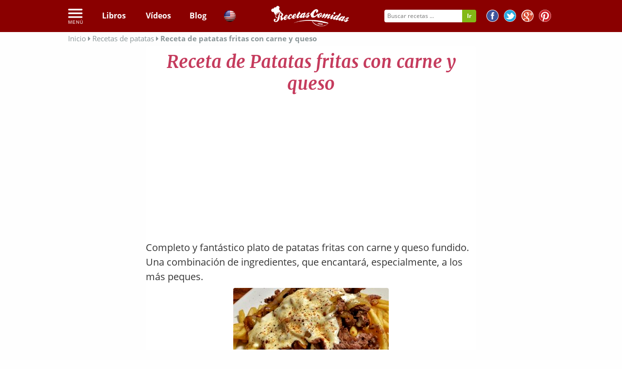

--- FILE ---
content_type: text/html; charset=UTF-8
request_url: https://recetascomidas.com/receta/patatas-fritas-con-carne-y-queso
body_size: 20138
content:
<!DOCTYPE html>
	</html>
	<html lang="es" prefix="og: http://ogp.me/ns#">
		
		<head>
			<!-- Google tag (gtag.js) -->

			<script async src="https://www.googletagmanager.com/gtag/js?id=G-4RDKML8TFR"></script>

			<script>

				window.dataLayer = window.dataLayer || [];

        function gtag() {
        dataLayer.push(arguments);
        }

        gtag('js', new Date());


        gtag('config', 'G-4RDKML8TFR');
			</script>
						    				<meta charset="UTF-8"/>
				<meta name="HandheldFriendly" content="True"/>
				<meta name="x-visitor-region" content="Mediafem"/>
				<meta name="viewport" content="width=device-width, initial-scale=1.0, minimum-scale=1.0, maximum-scale=1.0, user-scalable=no"/>
				<meta name="p:domain_verify" content="c20ed2d9d065f90c6be1caec326c9dba"/>
									<link rel="amphtml" href="https://recetascomidas.com/receta/patatas-fritas-con-carne-y-queso/amp"/>
													<meta  name="description"  content="Patatas fritas con carne y queso - Completo y fantástico plato de patatas fritas con carne y queso fundido. Una combinación de ingredientes, que" />
									<meta  name="robots"  content="index, follow" />
															
    <meta property="og:title" content="Receta de Patatas fritas con carne y queso"/>
    <meta property="og:type" content="food"/>
    <meta property="og:url" content="https://recetascomidas.com/receta/patatas-fritas-con-carne-y-queso"/>
    <meta property="og:image" content="https://img.recetascomidas.com/recetas/320_240/patatas-fritas-con-carne-y-queso.jpg"/>
    <meta property="og:site_name" content="recetascomidas.com"/>
    <meta property="fb:app_id" content="1440239409592974"/>
    <meta property="og:description" content="Portal de recetas de comidas"/>
			<title>
									Receta de Patatas fritas con carne y queso
							</title>
							<link rel="icon" type="image/x-icon" href="https://recetascomidas.com/assets/img/favicon.png" />
<!--[if IE]><link rel="shortcut icon" href="https://recetascomidas.com/assets/img/favicon.ico" /><![endif]-->







						
				<style>
					.clearfix{zoom:1}.clearfix:before,.clearfix:after{display:table;content:""}.clearfix:after{clear:both}*{-webkit-box-sizing:border-box;-moz-box-sizing:border-box;box-sizing:border-box}.image-replacement{overflow:hidden;text-indent:100%;white-space:nowrap}.left{float:left}.right{float:right}.hidden{display:none}.green{color:#2ecc71}.orange{color:#e67e22}.gray{color:#bdc3c7}.purple{color:#9b59b6}.lavender{color:#b6b6d5}.red{color:#e0393e}@-webkit-keyframes alertMe{from{border-width:3px;border-color:gold}to{border-width:0;border-color:rgba(255,215,0,0.1)}}@-moz-keyframes alertMe{from{border-width:3px;border-color:gold}to{border-width:0;border-color:rgba(255,215,0,0.1)}}@keyframes alertMe{from{border-width:3px;border-color:gold}to{border-width:0;border-color:rgba(255,215,0,0.1)}}#sticker{z-index:999;width:100%;background-color:transparent}#sticker.hom a.patrocinado{margin-left:40px}#sticker.hom li.logo_{display:none}#sticker.common nav{text-align:left}#sticker.common nav ul{text-align:left;padding-left:0;margin-bottom:0}#sticker.common nav ul li{width:auto}#sticker.common nav ul li a{font-size:18px;padding-bottom:15px;padding-top:15px}#sticker.common nav ul li a.patrocinado{margin-left:40px}#sticker.common nav ul li.logo_{display:none}.is-sticky #sticker{width:100%;box-shadow:rgba(0,0,0,0.3) 0 0 10px 0;text-align:left;background-color:#fff;background-color:#515151;z-index:20}.is-sticky #sticker ul.rrss{display:none}.is-sticky #sticker nav ul{text-align:left !important;padding-left:5px !important;margin-bottom:0}.is-sticky #sticker nav ul a{font-size:18px;text-align:center;padding-bottom:15px;padding-top:15px}.is-sticky #sticker nav ul li.logo_{display:inline-block;float:left;margin-right:10px}.is-sticky #sticker nav ul li.logo_ img{width:165px;margin-top:-13px;vertical-align:bottom}.is-sticky #sticker nav ul li.logo_ a:hover{border-bottom:none !important}.is-sticky #sticker .cats_megamenu a{color:#333;text-align:left}.is-sticky #sticker .cats_megamenu a:hover{border-bottom:none !important}.is-sticky #sticker nav.common{height:40px;text-align:center}.is-sticky #sticker nav.common ul{text-align:center !important;display:none}.is-sticky #sticker nav.common ul li a{font-family:"Lato";font-weight:300}.is-sticky #sticker .hidden_search{margin-top:-15px;margin-right:-10px}.is-sticky #sticker li{width:auto}.is-sticky #sticker li a.patrocinado{margin-left:40px}.is-sticky #sticker .is-sticky.mobile{position:absolute !important}.is-sticky #sticker .hidden{display:inline;float:right;text-align:right;margin-top:-1px}.is-sticky #sticker .hidden a{text-align:right;padding:15px}.is-sticky #sticker .hidden a:hover{background-color:#515151;color:#8b9698}.is-sticky #sticker .hidden img{height:30px}.is-sticky #sticker .hidden i{font-size:20px}.is-sticky #sticker .tri_menu{margin-left:166px}body.skin .is-sticky #sticker{width:1100px}select{display:inline-block;display:inline-block;margin:0;padding:0;border:0;border:1px solid #dcdcdc;background:#f5f5f5;color:inherit;font-weight:inherit;font-size:inherit;font-family:inherit;line-height:inherit;line-height:inherit;cursor:pointer;height:28px;-webkit-border-radius:3px;-moz-border-radius:3px;border-radius:3px}.nl-form{width:100%;margin:.3em auto 0 auto}.nl-form ul{list-style:none;margin:0;padding:0}.nl-form input:focus{outline:0}.nl-field{display:inline-block;position:relative}.nl-field.nl-field-open{z-index:10000}.nl-field-toggle,.nl-form input,.nl-form select{line-height:inherit;display:inline-block;cursor:pointer;border-bottom:1px dashed #b14943}.nl-field ul{-webkit-border-radius:4px;-moz-border-radius:4px;border-radius:4px;position:absolute;visibility:hidden;background:rgba(255,255,255,0.89);left:-0.5em;top:50%;font-size:80%;opacity:0;-webkit-transform:translateY(-40%) scale(0.9);-moz-transform:translateY(-40%) scale(0.9);transform:translateY(-40%) scale(0.9);-webkit-transition:visibility 0s .3s,opacity .3s,-webkit-transform .3s;-moz-transition:visibility 0s .3s,opacity .3s,-moz-transform .3s;transition:visibility 0s .3s,opacity .3s,transform .3s}.nl-field.nl-field-open ul{visibility:visible;opacity:1;-webkit-transform:translateY(-50%) scale(1);-moz-transform:translateY(-50%) scale(1);transform:translateY(-50%) scale(1);-webkit-transition:visibility 0s 0s,opacity .3s,-webkit-transform .3s;-moz-transition:visibility 0s 0s,opacity .3s,-moz-transform .3s;transition:visibility 0s 0s,opacity .3s,transform .3s}.nl-field ul li{color:#333;position:relative}.nl-dd ul li{padding:0 1.5em 0 .5em;cursor:pointer;white-space:nowrap;font-weight:100;font-style:normal}.nl-dd ul li.nl-dd-checked{color:#c53b5d}.no-touch .nl-dd ul li:hover{background:rgba(0,0,0,0.05)}.no-touch .nl-dd ul li:hover:active{color:#c53b5d}.nl-dd ul li.nl-dd-checked:before,.nl-submit:before,.nl-field-go:before{font-family:'FontAwesome';speak:none;font-style:normal;font-weight:normal;font-variant:normal;text-transform:none;-webkit-font-smoothing:antialiased}.nl-dd ul li.nl-dd-checked:before{content:"\f004";position:absolute;right:1em;font-size:50%;line-height:3}.nl-ti-text ul{min-width:8em}.nl-ti-text ul li.nl-ti-input input{width:100%;padding:.2em 2em .2em .5em;border-bottom:0;color:#fff}.nl-form .nl-field-go{position:absolute;right:0;top:0;height:100%;cursor:pointer;background:rgba(0,0,0,0.1);width:1.8em;text-align:center;color:transparent}.nl-field-go:before{content:"\e001";font-size:75%;color:#fff;width:100%;line-height:2.5;display:block}.nl-ti-text ul li.nl-ti-example{font-size:40%;font-style:italic;font-weight:400;padding:.4em 1em;color:rgba(0,0,0,0.2);border-top:1px dashed rgba(255,255,255,0.7)}.nl-ti-text ul li.nl-ti-example em{color:#fff}.nl-submit-wrap{margin-top:.4em}.nl-form .nl-submit{line-height:3;text-transform:uppercase;cursor:pointer;position:relative;background:#76c3bd;color:#fff;padding:0 1em 0 0;font-size:40%;font-weight:bold;letter-spacing:3px}.nl-submit:before{content:"\e001";color:#fff;float:left;padding:0 .7em;margin:0 .8em 0 0;background:#69b1a9}.no-touch .nl-form .nl-submit:hover,.no-touch .nl-form .nl-submit:active{background:#69b1a9}.no-touch .nl-form .nl-submit:hover:before{background:#58a199}.nl-overlay{position:fixed;top:0;left:0;width:100%;height:100%;background:rgba(0,0,0,0.5);opacity:0;z-index:9999;visibility:hidden;-webkit-transition:visibility 0s .1s,opacity .1s;-moz-transition:visibility 0s .1s,opacity .1s;transition:visibility 0s .1s,opacity .1s}.nl-field.nl-field-open ~ .nl-overlay{opacity:1;visibility:visible;-webkit-transition-delay:0s;-moz-transition-delay:0s;transition-delay:0s}.selectricWrapper{position:relative;margin:0 0 10px;width:300px;cursor:pointer}.selectricDisabled{filter:alpha(opacity=50);opacity:.5;cursor:default;-webkit-touch-callout:none;-webkit-user-select:none;-moz-user-select:none;-ms-user-select:none;user-select:none}.selectricOpen{z-index:9999}.selectricOpen .selectricItems{display:block}.selectricHideSelect{position:relative;overflow:hidden;width:0;height:0}.selectricHideSelect select{position:absolute;left:-100%;display:none}.selectricInput{position:absolute !important;top:0 !important;left:0 !important;overflow:hidden !important;clip:rect(0,0,0,0) !important;margin:0 !important;padding:0 !important;width:1px !important;height:1px !important;outline:none !important;border:none !important;_font:0/0 a;background:none !important}.selectricTempShow{position:absolute !important;visibility:hidden !important;display:block !important}.selectricOpen .selectric{border-color:#CCC;background:#f0f0f0;z-index:9999}.selectric{border:1px solid #DDD;background:#f8f8f8;position:relative;border-radius:2px}.selectric .label{display:block;white-space:nowrap;overflow:hidden;margin:0 30px 0 0;padding:6px;font-size:12px;line-height:18px;color:#444;min-height:18px}.selectric .button{display:block;position:absolute;right:0;top:0;width:30px;height:30px;color:#BBB;text-align:center;font:0/0 a;*font:20px/30px Lucida Sans Unicode,Arial Unicode MS,Arial}.selectric .button:after{content:" ";position:absolute;top:0;right:0;bottom:0;left:0;margin:auto;width:0;height:0;border:4px solid transparent;border-top-color:#BBB;border-bottom:0}.selectricHover .selectric{border-color:#CCC}.selectricHover .selectric .button{color:#888}.selectricHover .selectric .button:after{border-top-color:#888}.selectricItems{display:none;position:absolute;overflow:auto;top:100%;left:0;background:#f9f9f9;border:1px solid #CCC;z-index:9998;-webkit-box-shadow:0 0 10px -6px;box-shadow:0 0 10px -6px}.selectricItems ul,.selectricItems li{list-style:none;padding:0;margin:0;min-height:20px;line-height:20px;font-size:12px}.selectricItems li{padding:5px;cursor:pointer;display:block;border-bottom:1px solid #EEE;color:#666;border-top:1px solid #FFF}.selectricItems li.selected{background:#efefef;color:#444;border-top-color:#e0e0e0}.selectricItems li:hover{background:#f0f0f0;color:#444}.selectricItems li.disabled{background:#f5f5f5;color:#BBB;border-top-color:#fafafa;cursor:default}div.selector,div.selector span,div.checker span,div.radio span,div.uploader,div.uploader span.action,div.button,div.button span{background-image:url("../../bundles/application/img/sprite_uniform_3.png");background-repeat:no-repeat;-webkit-font-smoothing:antialiased}div.selector,div.checker,div.button,div.radio,div.uploader{display:-moz-inline-box;display:inline-block;*display:inline;zoom:1;vertical-align:middle}div.selector:focus,div.checker:focus,div.button:focus,div.radio:focus,div.uploader:focus{outline:0}div.selector,div.selector *,div.radio,div.radio *,div.checker,div.checker *,div.uploader,div.uploader *,div.button,div.button *{margin:0;padding:0}.highContrastDetect{background:url("../../bundles/application/img/bg-input.png") repeat-x 0 0;width:0;height:0}input.uniform-input,select.uniform-multiselect,textarea.uniform{padding:3px;background:url("../../bundles/application/img/bg-input.png") repeat-x 0 0;outline:0}input.uniform-input.active,select.uniform-multiselect.active,textarea.uniform.active{background:url("../../bundles/application/img/bg-input-focus.png") repeat-x 0 0}div.checker input,input[type="search"],input[type="search"]:active{-moz-appearance:none;-webkit-appearance:none}div.selector{background-position:0 -130px;line-height:26px;height:26px;padding:0 0 0 10px;position:relative;overflow:hidden}div.selector span{text-overflow:ellipsis;display:block;overflow:hidden;white-space:nowrap;background-position:right 0;height:26px;line-height:26px;padding-right:25px;cursor:pointer;width:100%;display:block}div.selector.fixedWidth{width:190px}div.selector.fixedWidth span{width:155px}div.selector select{opacity:0;filter:alpha(opacity=0);-moz-opacity:0;border:0;background:0;position:absolute;height:22px;top:2px;left:0;width:100%}div.selector.active{background-position:0 -156px}div.selector.active span{background-position:right -26px}div.selector.hover,div.selector.focus{background-position:0 -182px}div.selector.hover span,div.selector.focus span{background-position:right -52px}div.selector.hover.active,div.selector.focus.active{background-position:0 -208px}div.selector.hover.active span,div.selector.focus.active span{background-position:right -78px}div.selector.disabled,div.selector.disabled.active{background-position:0 -234px}div.selector.disabled span,div.selector.disabled.active span{background-position:right -104px}div.checker{position:relative}div.checker,div.checker span,div.checker input{width:19px;height:19px}div.checker span{display:-moz-inline-box;display:inline-block;*display:inline;zoom:1;text-align:center;background-position:0 -260px}div.checker span.checked{background-position:-76px -260px}div.checker input{opacity:0;filter:alpha(opacity=0);-moz-opacity:0;border:0;background:0;display:-moz-inline-box;display:inline-block;*display:inline;zoom:1}div.checker.active span{background-position:-19px -260px}div.checker.active span.checked{background-position:-95px -260px}div.checker.hover span,div.checker.focus span{background-position:-38px -260px}div.checker.hover span.checked,div.checker.focus span.checked{background-position:-114px -260px}div.checker.hover.active span,div.checker.focus.active span{background-position:-57px -260px}div.checker.hover.active span.checked,div.checker.focus.active span.checked{background-position:-133px -260px}div.checker.disabled,div.checker.disabled.active{background-position:-152px -260px}div.checker.disabled span.checked,div.checker.disabled.active span.checked{background-position:-171px -260px}div.radio{position:relative}div.radio,div.radio span,div.radio input{width:18px;height:18px}div.radio span{display:-moz-inline-box;display:inline-block;*display:inline;zoom:1;text-align:center;background-position:0 -279px}div.radio span.checked{background-position:-72px -279px}div.radio input{opacity:0;filter:alpha(opacity=0);-moz-opacity:0;border:0;background:0;display:-moz-inline-box;display:inline-block;*display:inline;zoom:1;text-align:center}div.radio.active span{background-position:-18px -18px -279px}div.radio.active span.checked{background-position:-90px -279px}div.radio.hover span,div.radio.focus span{background-position:-36px -36px -279px}div.radio.hover span.checked,div.radio.focus span.checked{background-position:-108px -279px}div.radio.hover.active span,div.radio.focus.active span{background-position:-54px -279px}div.radio.hover.active span.checked,div.radio.focus.active span.checked{background-position:-126px -279px}div.radio.disabled span,div.radio.disabled.active span{background-position:-144px -279px}div.radio.disabled span.checked,div.radio.disabled.active span.checked{background-position:-162px -279px}div.uploader{background-position:0 -297px;height:28px;width:190px;cursor:pointer;position:relative;overflow:hidden}div.uploader span.action{background-position:right -409px;height:28px;line-height:28px;width:82px;text-align:center;float:left;display:inline;overflow:hidden;cursor:pointer}div.uploader span.filename{text-overflow:ellipsis;display:block;overflow:hidden;white-space:nowrap;float:left;cursor:default;height:24px;margin:2px 0 2px 2px;line-height:24px;width:85px;padding:0 10px}div.uploader input{opacity:0;filter:alpha(opacity=0);-moz-opacity:0;border:0;background:0;position:absolute;top:0;right:0;float:right;cursor:default;width:100%;height:100%}div.uploader.active span.action{background-position:right -465px}div.uploader.hover,div.uploader.focus{background-position:0 -353px}div.uploader.hover span.action,div.uploader.focus span.action{background-position:right -437px}div.uploader.hover.active span.action,div.uploader.focus.active span.action{background-position:right -493px}div.uploader.disabled,div.uploader.disabled.active{background-position:0 -325px}div.uploader.disabled span.action,div.uploader.disabled.active span.action{background-position:right -381px}div.button{background-position:0 -641px;height:30px;cursor:pointer;position:relative}div.button a,div.button button,div.button input{opacity:.01;filter:alpha(opacity=1);-moz-opacity:.01;display:block;top:0;left:0;right:0;bottom:0;position:absolute}div.button span{display:-moz-inline-box;display:inline-block;*display:inline;zoom:1;line-height:22px;text-align:center;background-position:right -521px;height:22px;margin-left:13px;padding:8px 15px 0 2px}div.button.active{background-position:0 -671px}div.button.active span{background-position:right -551px;cursor:default}div.button.hover,div.button.focus{background-position:0 -701px}div.button.hover span,div.button.focus span{background-position:right -581px}div.button.disabled,div.button.disabled.active{background-position:0 -731px}div.button.disabled span,div.button.disabled.active span{background-position:right -611px;cursor:default}input.uniform-input,select.uniform-multiselect,textarea.uniform{font-size:12px;font-family:"Open Sans",Arial,Helvetica,sans-serif;font-weight:normal;color:#777;border-top:solid 1px #aaa;border-left:solid 1px #aaa;border-bottom:solid 1px #ccc;border-right:solid 1px #ccc;-webkit-border-radius:3px;-moz-border-radius:3px;border-radius:3px}input.uniform-input.hover,input.uniform-input.focus,select.uniform-multiselect.hover,select.uniform-multiselect.focus,textarea.uniform.hover,textarea.uniform.focus{-webkit-box-shadow:0 0 4px rgba(0,0,0,0.3);-moz-box-shadow:0 0 4px rgba(0,0,0,0.3);box-shadow:0 0 4px rgba(0,0,0,0.3);border-color:#999}div.button span{font-weight:bold;font-family:"Helvetica Neue",Arial,Helvetica,sans-serif;font-size:12px;letter-spacing:1px;text-transform:uppercase}div.button.hover span,div.button.focus span{color:#555}div.button.disabled span,div.button.disabled.active span{color:#bbb}div.selector{font-size:12px}div.selector span{color:#666;text-shadow:0 1px 0 #fff}div.selector select{font-family:"Helvetica Neue",Arial,Helvetica,sans-serif;font-size:12px}div.selector.disabled span,div.selector.disabled.active span{color:#bbb}div.checker{margin-right:5px}div.radio{margin-right:3px}div.uploader span.action{text-shadow:#fff 0 1px 0;background-color:#fff;font-size:11px;font-weight:bold}div.uploader span.filename{color:#777;border-right:solid 1px #bbb;font-size:11px}div.uploader.disabled span.action,div.uploader.disabled.active span.action{color:#aaa}div.uploader.disabled span.filename,div.uploader.disabled.active span.filename{border-color:#ddd;color:#aaa}input.uniform-input,input.uniform-input:focus{background-color:#fff}html.sb-anim-type-translate .sb-slide,html.sb-anim-type-side .sb-slide{-webkit-transition:-webkit-transform 400ms ease;-moz-transition:-moz-transform 400ms ease;-o-transition:-o-transform 400ms ease;transition:transform 400ms ease;-webkit-transition-property:-webkit-transform,left;-webkit-backface-visibility:hidden}/*! Remodal - v0.1.7 - 2014-07-14
 * https://github.com/VodkaBears/remodal
 * Copyright (c) 2014 VodkaBears; */html.remodal_lock,body.remodal_lock{overflow:hidden}.remodal,[data-remodal-id]{visibility:hidden}.remodal-overlay{position:fixed;top:0;left:0;right:0;bottom:0;z-index:10000;display:none;overflow:auto;-webkit-overflow-scrolling:touch;text-align:center}.remodal-overlay:after{display:inline-block;height:100%;margin-left:-0.05em;content:''}.remodal-overlay>*{-webkit-transform:translateZ(0)}.remodal{position:relative;display:inline-block}.remodal-bg{-webkit-transition:-webkit-filter .2s linear;-moz-transition:-moz-filter .2s linear;-o-transition:-o-filter .2s linear;transition:filter .2s linear}body.remodal_active .remodal-bg{-webkit-filter:blur(3px);-moz-filter:blur(3px);-o-filter:blur(3px);-ms-filter:blur(3px);filter:blur(3px)}.remodal-overlay{opacity:0;background:rgba(30,30,30,0.8)}body.remodal_active .remodal-overlay{opacity:1}.remodal{width:100%;min-height:100%;padding:15px;-webkit-box-sizing:border-box;-moz-box-sizing:border-box;box-sizing:border-box;border-bottom:2px solid #c53b5d;font-size:16px;background:#f4f4f4;background-clip:padding-box;color:#182a3c;-webkit-box-shadow:0 0 8px #171a24;box-shadow:0 0 8px #171a24}body.remodal_active .remodal{-webkit-transform:scale(1);-moz-transform:scale(1);-ms-transform:scale(1);-o-transform:scale(1);transform:scale(1)}.remodal,.remodal-overlay:after{vertical-align:middle}.remodal-close{position:absolute;top:-6px;right:-6px;width:30px;height:30px;background-color:#fff;border-radius:30px;text-decoration:none;-webkit-transition:background .2s linear;-moz-transition:background .2s linear;-o-transition:background .2s linear;transition:background .2s linear}.remodal-close:after{display:block;font-size:20px;font-family:'FontAwesome' !important;content:"\f00d";line-height:28px;cursor:pointer;text-decoration:none;color:#c53b5d;-webkit-transition:all .2s linear;-moz-transition:all .2s linear;-o-transition:all .2s linear;transition:all .2s linear}.remodal-close:hover.remodal-close:after,.remodal-close:active.remodal-close:after{color:#772338}.remodal-confirm,.remodal-cancel{display:inline-block;width:120px;padding:9px 0;margin:0 0 5px 0;font-size:10pt;cursor:pointer;text-decoration:none;text-align:center;-webkit-border-radius:50px;border-radius:50px;background-clip:padding-box;-webkit-transition:all .2s linear;-moz-transition:all .2s linear;-o-transition:all .2s linear;transition:all .2s linear}.remodal-confirm{border:2px solid #16a085;background:#f4f4f4;color:#16a085}.remodal-confirm:hover,.remodal-confirm:active{background:#16a085;color:#f4f4f4}.remodal-cancel{border:2px solid #c0392b;background:#f4f4f4;color:#c0392b}.remodal-cancel:hover,.remodal-cancel:active{background:#c0392b;color:#f4f4f4}.tabs_list{margin-top:20px}#tabs_list{margin:0;padding:0;list-style:none;display:table;table-layout:fixed;width:100%;float:left}#tabs_list li{display:table-cell}#tabs_list li a{display:block}.secondary_nav{text-align:center;border-radius:3px;overflow:hidden}.secondary_nav a{padding:1em;background-color:#fff;color:#333;font-weight:bold;text-decoration:none}.secondary_nav li.active_tab_ a{background-color:#c53b5d;color:#fff}.secondary_nav li.active_tab_ .tri_tab_left{content:'';display:block;position:absolute;height:0;width:0;border-top:8px solid #c53b5d;border-left:8px solid transparent;border-right:8px solid transparent;margin-left:49%;position:relative}.secondary_nav li.active_tab_ .tri_tab_right{content:'';display:block;position:absolute;height:0;width:0;border-top:8px solid #c53b5d;border-left:8px solid transparent;border-right:8px solid transparent;margin-left:49%;position:relative}.secondary_nav a:hover{background-color:#9e2f4a;color:#fff}#slider ul{position:relative;margin:0;padding:0;height:210px;list-style:none;-webkit-transform:translate3d(0,0,0);-ms-transform:translate3d(0,0,0);-o-transform:translate3d(0,0,0);transform:translate3d(0,0,0)}#slider ul li{position:relative;display:block;float:left;margin:0;padding:0;width:657px;height:210px;-webkit-transform:translate3d(0,0,0);-ms-transform:translate3d(0,0,0);-o-transform:translate3d(0,0,0);transform:translate3d(0,0,0)}a.control_prev,a.control_next{position:absolute;top:92%;left:2%;z-index:2;display:inline-block;color:#fff;text-decoration:none;font-size:12px;cursor:pointer}a.control_prev:hover,a.control_next:hover{-webkit-transition:all .2s ease;color:#c53b5d}a.control_next{left:5%}.slider_option{position:relative;margin:10px auto;width:160px;font-size:18px}@media only screen and (min-width:40.063em){.remodal{max-width:760px;margin:20px auto;min-height:0;-webkit-border-radius:3px;border-radius:3px}}@font-face{font-family:'Open Sans';font-style:normal;font-weight:400;src:local("Open Sans"),local("OpenSans"),url(https://fonts.gstatic.com/s/opensans/v13/K88pR3goAWT7BTt32Z01mxJtnKITppOI_IvcXXDNrsc.woff2) format("woff2");unicode-range:U+0460-052F,U+20B4,U+2DE0-2DFF,U+A640-A69F}@font-face{font-family:'Open Sans';font-style:normal;font-weight:400;src:local("Open Sans"),local("OpenSans"),url(https://fonts.gstatic.com/s/opensans/v13/RjgO7rYTmqiVp7vzi-Q5URJtnKITppOI_IvcXXDNrsc.woff2) format("woff2");unicode-range:U+0400-045F,U+0490-0491,U+04B0-04B1,U+2116}@font-face{font-family:'Open Sans';font-style:normal;font-weight:400;src:local("Open Sans"),local("OpenSans"),url(https://fonts.gstatic.com/s/opensans/v13/LWCjsQkB6EMdfHrEVqA1KRJtnKITppOI_IvcXXDNrsc.woff2) format("woff2");unicode-range:U+1F00-1FFF}@font-face{font-family:'Open Sans';font-style:normal;font-weight:400;src:local("Open Sans"),local("OpenSans"),url(https://fonts.gstatic.com/s/opensans/v13/xozscpT2726on7jbcb_pAhJtnKITppOI_IvcXXDNrsc.woff2) format("woff2");unicode-range:U+0370-03FF}@font-face{font-family:'Open Sans';font-style:normal;font-weight:400;src:local("Open Sans"),local("OpenSans"),url(https://fonts.gstatic.com/s/opensans/v13/59ZRklaO5bWGqF5A9baEERJtnKITppOI_IvcXXDNrsc.woff2) format("woff2");unicode-range:U+0102-0103,U+1EA0-1EF9,U+20AB}@font-face{font-family:'Open Sans';font-style:normal;font-weight:400;src:local("Open Sans"),local("OpenSans"),url(https://fonts.gstatic.com/s/opensans/v13/u-WUoqrET9fUeobQW7jkRRJtnKITppOI_IvcXXDNrsc.woff2) format("woff2");unicode-range:U+0100-024F,U+1E00-1EFF,U+20A0-20AB,U+20AD-20CF,U+2C60-2C7F,U+A720-A7FF}@font-face{font-family:'Open Sans';font-style:normal;font-weight:400;src:local("Open Sans"),local("OpenSans"),url(https://fonts.gstatic.com/s/opensans/v13/cJZKeOuBrn4kERxqtaUH3VtXRa8TVwTICgirnJhmVJw.woff2) format("woff2");unicode-range:U+0000-00FF,U+0131,U+0152-0153,U+02C6,U+02DA,U+02DC,U+2000-206F,U+2074,U+20AC,U+2212,U+2215,U+E0FF,U+EFFD,U+F000}@font-face{font-family:'Open Sans';font-style:normal;font-weight:700;src:local("Open Sans Bold"),local("OpenSans-Bold"),url(https://fonts.gstatic.com/s/opensans/v13/k3k702ZOKiLJc3WVjuplzK-j2U0lmluP9RWlSytm3ho.woff2) format("woff2");unicode-range:U+0460-052F,U+20B4,U+2DE0-2DFF,U+A640-A69F}@font-face{font-family:'Open Sans';font-style:normal;font-weight:700;src:local("Open Sans Bold"),local("OpenSans-Bold"),url(https://fonts.gstatic.com/s/opensans/v13/k3k702ZOKiLJc3WVjuplzJX5f-9o1vgP2EXwfjgl7AY.woff2) format("woff2");unicode-range:U+0400-045F,U+0490-0491,U+04B0-04B1,U+2116}@font-face{font-family:'Open Sans';font-style:normal;font-weight:700;src:local("Open Sans Bold"),local("OpenSans-Bold"),url(https://fonts.gstatic.com/s/opensans/v13/k3k702ZOKiLJc3WVjuplzBWV49_lSm1NYrwo-zkhivY.woff2) format("woff2");unicode-range:U+1F00-1FFF}@font-face{font-family:'Open Sans';font-style:normal;font-weight:700;src:local("Open Sans Bold"),local("OpenSans-Bold"),url(https://fonts.gstatic.com/s/opensans/v13/k3k702ZOKiLJc3WVjuplzKaRobkAwv3vxw3jMhVENGA.woff2) format("woff2");unicode-range:U+0370-03FF}@font-face{font-family:'Open Sans';font-style:normal;font-weight:700;src:local("Open Sans Bold"),local("OpenSans-Bold"),url(https://fonts.gstatic.com/s/opensans/v13/k3k702ZOKiLJc3WVjuplzP8zf_FOSsgRmwsS7Aa9k2w.woff2) format("woff2");unicode-range:U+0102-0103,U+1EA0-1EF9,U+20AB}@font-face{font-family:'Open Sans';font-style:normal;font-weight:700;src:local("Open Sans Bold"),local("OpenSans-Bold"),url(https://fonts.gstatic.com/s/opensans/v13/k3k702ZOKiLJc3WVjuplzD0LW-43aMEzIO6XUTLjad8.woff2) format("woff2");unicode-range:U+0100-024F,U+1E00-1EFF,U+20A0-20AB,U+20AD-20CF,U+2C60-2C7F,U+A720-A7FF}@font-face{font-family:'Open Sans';font-style:normal;font-weight:700;src:local("Open Sans Bold"),local("OpenSans-Bold"),url(https://fonts.gstatic.com/s/opensans/v13/k3k702ZOKiLJc3WVjuplzOgdm0LZdjqr5-oayXSOefg.woff2) format("woff2");unicode-range:U+0000-00FF,U+0131,U+0152-0153,U+02C6,U+02DA,U+02DC,U+2000-206F,U+2074,U+20AC,U+2212,U+2215,U+E0FF,U+EFFD,U+F000}@font-face{font-family:'Merriweather';font-style:normal;font-weight:300;src:local("Merriweather Light"),local("Merriweather-Light"),url(https://fonts.gstatic.com/s/merriweather/v13/ZvcMqxEwPfh2qDWBPxn6nrpPmMW7T3WCII-UZW2GGCw.woff2) format("woff2");unicode-range:U+0460-052F,U+20B4,U+2DE0-2DFF,U+A640-A69F}@font-face{font-family:'Merriweather';font-style:normal;font-weight:300;src:local("Merriweather Light"),local("Merriweather-Light"),url(https://fonts.gstatic.com/s/merriweather/v13/ZvcMqxEwPfh2qDWBPxn6nqAAODQ6hKuKTT6yBk7tJss.woff2) format("woff2");unicode-range:U+0400-045F,U+0490-0491,U+04B0-04B1,U+2116}@font-face{font-family:'Merriweather';font-style:normal;font-weight:300;src:local("Merriweather Light"),local("Merriweather-Light"),url(https://fonts.gstatic.com/s/merriweather/v13/ZvcMqxEwPfh2qDWBPxn6nhLwFvNxpkIoVzlXSkPSYkA.woff2) format("woff2");unicode-range:U+0100-024F,U+1E00-1EFF,U+20A0-20AB,U+20AD-20CF,U+2C60-2C7F,U+A720-A7FF}@font-face{font-family:'Merriweather';font-style:normal;font-weight:300;src:local("Merriweather Light"),local("Merriweather-Light"),url(https://fonts.gstatic.com/s/merriweather/v13/ZvcMqxEwPfh2qDWBPxn6nk4GofcKVZz6wtzX_QUIqsI.woff2) format("woff2");unicode-range:U+0000-00FF,U+0131,U+0152-0153,U+02C6,U+02DA,U+02DC,U+2000-206F,U+2074,U+20AC,U+2212,U+2215,U+E0FF,U+EFFD,U+F000}@font-face{font-family:'Merriweather';font-style:normal;font-weight:400;src:local("Merriweather"),local("Merriweather-Regular"),url(https://fonts.gstatic.com/s/merriweather/v13/RFda8w1V0eDZheqfcyQ4EK-j2U0lmluP9RWlSytm3ho.woff2) format("woff2");unicode-range:U+0460-052F,U+20B4,U+2DE0-2DFF,U+A640-A69F}@font-face{font-family:'Merriweather';font-style:normal;font-weight:400;src:local("Merriweather"),local("Merriweather-Regular"),url(https://fonts.gstatic.com/s/merriweather/v13/RFda8w1V0eDZheqfcyQ4EJX5f-9o1vgP2EXwfjgl7AY.woff2) format("woff2");unicode-range:U+0400-045F,U+0490-0491,U+04B0-04B1,U+2116}@font-face{font-family:'Merriweather';font-style:normal;font-weight:400;src:local("Merriweather"),local("Merriweather-Regular"),url(https://fonts.gstatic.com/s/merriweather/v13/RFda8w1V0eDZheqfcyQ4ED0LW-43aMEzIO6XUTLjad8.woff2) format("woff2");unicode-range:U+0100-024F,U+1E00-1EFF,U+20A0-20AB,U+20AD-20CF,U+2C60-2C7F,U+A720-A7FF}@font-face{font-family:'Merriweather';font-style:normal;font-weight:400;src:local("Merriweather"),local("Merriweather-Regular"),url(https://fonts.gstatic.com/s/merriweather/v13/RFda8w1V0eDZheqfcyQ4EOgdm0LZdjqr5-oayXSOefg.woff2) format("woff2");unicode-range:U+0000-00FF,U+0131,U+0152-0153,U+02C6,U+02DA,U+02DC,U+2000-206F,U+2074,U+20AC,U+2212,U+2215,U+E0FF,U+EFFD,U+F000}@font-face{font-family:'Merriweather';font-style:normal;font-weight:700;src:local("Merriweather Bold"),local("Merriweather-Bold"),url(https://fonts.gstatic.com/s/merriweather/v13/ZvcMqxEwPfh2qDWBPxn6nrPaLDTSXeXFRL0dx0NiHII.woff2) format("woff2");unicode-range:U+0460-052F,U+20B4,U+2DE0-2DFF,U+A640-A69F}@font-face{font-family:'Merriweather';font-style:normal;font-weight:700;src:local("Merriweather Bold"),local("Merriweather-Bold"),url(https://fonts.gstatic.com/s/merriweather/v13/ZvcMqxEwPfh2qDWBPxn6ntkZ6ofoXFVR94fBb90XSvU.woff2) format("woff2");unicode-range:U+0400-045F,U+0490-0491,U+04B0-04B1,U+2116}@font-face{font-family:'Merriweather';font-style:normal;font-weight:700;src:local("Merriweather Bold"),local("Merriweather-Bold"),url(https://fonts.gstatic.com/s/merriweather/v13/ZvcMqxEwPfh2qDWBPxn6nuIaMZP5eRGvEWe_CNIU_oY.woff2) format("woff2");unicode-range:U+0100-024F,U+1E00-1EFF,U+20A0-20AB,U+20AD-20CF,U+2C60-2C7F,U+A720-A7FF}@font-face{font-family:'Merriweather';font-style:normal;font-weight:700;src:local("Merriweather Bold"),local("Merriweather-Bold"),url(https://fonts.gstatic.com/s/merriweather/v13/ZvcMqxEwPfh2qDWBPxn6nnNuWYKPzoeKl5tYj8yhly0.woff2) format("woff2");unicode-range:U+0000-00FF,U+0131,U+0152-0153,U+02C6,U+02DA,U+02DC,U+2000-206F,U+2074,U+20AC,U+2212,U+2215,U+E0FF,U+EFFD,U+F000}@font-face{font-family:'Merriweather';font-style:italic;font-weight:700;src:local("Merriweather Bold Italic"),local("Merriweather-BoldItalic"),url(https://fonts.gstatic.com/s/merriweather/v13/EYh7Vl4ywhowqULgRdYwIEVUTRPtBn3BSc_rW_ryx7U.woff2) format("woff2");unicode-range:U+0460-052F,U+20B4,U+2DE0-2DFF,U+A640-A69F}@font-face{font-family:'Merriweather';font-style:italic;font-weight:700;src:local("Merriweather Bold Italic"),local("Merriweather-BoldItalic"),url(https://fonts.gstatic.com/s/merriweather/v13/EYh7Vl4ywhowqULgRdYwIDaggPqPUlqZtH2DnDrcMQE.woff2) format("woff2");unicode-range:U+0400-045F,U+0490-0491,U+04B0-04B1,U+2116}@font-face{font-family:'Merriweather';font-style:italic;font-weight:700;src:local("Merriweather Bold Italic"),local("Merriweather-BoldItalic"),url(https://fonts.gstatic.com/s/merriweather/v13/EYh7Vl4ywhowqULgRdYwIOR3LJ09PnibSpWhv21tZ8w.woff2) format("woff2");unicode-range:U+0100-024F,U+1E00-1EFF,U+20A0-20AB,U+20AD-20CF,U+2C60-2C7F,U+A720-A7FF}@font-face{font-family:'Merriweather';font-style:italic;font-weight:700;src:local("Merriweather Bold Italic"),local("Merriweather-BoldItalic"),url(https://fonts.gstatic.com/s/merriweather/v13/EYh7Vl4ywhowqULgRdYwIEcqRxak6Wc5LUVz-l064SE.woff2) format("woff2");unicode-range:U+0000-00FF,U+0131,U+0152-0153,U+02C6,U+02DA,U+02DC,U+2000-206F,U+2074,U+20AC,U+2212,U+2215,U+E0FF,U+EFFD,U+F000}.mobile_header{width:100%;display:block;background-color:#8a0000;position:fixed;z-index:9999}.mobile_header .header_inner{width:1000px;margin:0 auto}.mobile_header .logo{display:inline-block;padding:0;float:none;margin:0;height:auto;width:auto}.mobile_header .logo img{width:140px;margin:8px}.mobile_header .rrss{float:right;margin:16px 8px 0 0}.mobile_header .rrss a{margin:0 6px 0 0;display:inline-block}.mobile_header .mobile_nav{background:#8a0000}.mobile_header .mobile_nav .nav_inner{width:1000px;margin:0 auto}.mobile_header .mobile_nav .menu .cats_expander{color:#fff;padding:0 8px;display:inline-block;font-size:19px;font-weight:bold;line-height:28px;vertical-align:middle;z-index:999999;cursor:pointer}.mobile_header .mobile_nav .menu a{color:#fff;padding:0 8px;display:inline-block;font-weight:bold;line-height:28px;vertical-align:middle}.mobile_header form{float:right}.mobile_header form input[type=text]{width:138px;float:right;border:0 none;-webkit-border-radius:4px;-moz-border-radius:4px;border-radius:4px;margin:4px 8px 0 0;padding:1px 3px;font-size:12px;line-height:18px}.mobile_header form .search_submit{display:none;border:0 none;-webkit-border-radius:4px;-moz-border-radius:4px;border-radius:4px;margin:4px 8px 0 0;padding:4px 6px;font-size:12px;line-height:18px;color:#fff;background-color:#83b916;padding-left:10px;padding-right:10px;font-weight:600;margin:0;-webkit-border-top-left-radius:0;-moz-border-radius-topleft:0;border-top-left-radius:0;-webkit-border-bottom-left-radius:0;-moz-border-radius-bottomleft:0;border-bottom-left-radius:0}.mobile_header.sprc{background-color:#fff}.mobile_header.sprc .mobile_nav .menu a{color:#8a0000}.mobile_header.sprc .mobile_nav{background-color:#fff}.mobile_header.sprc .mobile_nav .nav_inner .menu form input[type=text]{border:solid 1px #ddd;padding:3px 6px}.megamenu{position:fixed;z-index:99999;top:85px;display:none;float:left;width:100.25%;margin-right:-1px;margin-left:-1px;-webkit-border-bottom-right-radius:3px;-moz-border-radius-bottomright:3px;border-bottom-right-radius:3px;-webkit-border-bottom-left-radius:3px;-moz-border-radius-bottomleft:3px;border-bottom-left-radius:3px;background-color:#fff}.megamenu .title_megamenu{font-size:20px;font-weight:bold;margin-top:8px;margin-bottom:12px;margin-left:15px;text-align:left}.megamenu .cats_megamenu{margin-top:0;margin-left:20px;text-align:left;column-count:1;-webkit-column-count:1;-moz-column-count:1}.megamenu .cats_megamenu li.cat_top{width:48% !important;float:left;margin-top:6px;margin-bottom:10px;text-align:left !important;line-height:16px;vertical-align:middle;transition:all .1s ease-in-out;-webkit-transition:all .1s ease-in-out;-ms-transition:all .1s ease-in-out;-o-transition:all .1s ease-in-out;-transition:all .1s ease-in-out}.megamenu .cats_megamenu li.cat_top i{display:inline-block;width:15px;text-align:center;color:#333}.megamenu .cats_megamenu li.cat_top i.sm{font-size:14px}.megamenu .cats_megamenu li.cat_top a{display:block;padding-top:0 !important;padding-bottom:0 !important;color:#333;overflow:hidden;white-space:nowrap;text-overflow:ellipsis}.megamenu .cats_megamenu li.cat_top a:hover{color:#c53b5d !important}.megamenu .cats_megamenu li.cat_top a img{vertical-align:middle;margin-right:5px}.megamenu .cats_megamenu li.cat_top:hover i{color:#aaa}.megamenu .cats_megamenu .c1{background-position:0 3px}.megamenu .cats_megamenu .c2{background-position:0 -21px}.megamenu .cats_megamenu .c3{background-position:0 -44px}.megamenu .cats_megamenu .c4{background-position:0 -68px}.megamenu .cats_megamenu .c5{background-position:0 -91px}.megamenu .cats_megamenu .c6{background-position:0 -114px}.megamenu .cats_megamenu .c7{background-position:0 -138px}.megamenu .cats_megamenu .c8{background-position:0 -160px}.megamenu .cats_megamenu .c9{background-position:0 -184px}.megamenu .cats_megamenu .c10{background-position:0 -212px}.megamenu .cats_megamenu .c11{background-position:0 -235px}.megamenu .cats_megamenu .c12{background-position:0 -259px}.megamenu .cats_megamenu .c13{background-position:0 -283px}.megamenu .cats_megamenu .c14{background-position:0 -306px}.megamenu .cats_megamenu .c15{background-position:0 -329px}.megamenu .cats_megamenu .c16{background-position:0 -353px}.megamenu .cats_megamenu .c17{background-position:0 -376px}.megamenu .cats_megamenu .c18{background-position:0 -400px}.megamenu .books_megamenu{text-align:left}.megamenu .books_megamenu li{width:12%;margin-bottom:20px}.megamenu .books_megamenu img{max-height:90px}.megamenu .ad_app{text-align:right}.megamenu .ad_app img{-webkit-border-radius:3px;-moz-border-radius:3px;border-radius:3px}.megamenu .see_all{font-style:italic;font-size:16px;font-weight:bold;font-family:"Merriweather",Georgia,serif;margin:0 15px 10px 15px;text-align:right}.megamenu.home{position:relative;z-index:1 !important;float:none;display:block !important;overflow:hidden;width:680px;margin:0 auto;border-bottom:0;background-color:transparent}.megamenu.home .title_megamenu{font-size:22px;font-weight:bold;margin-top:12px;margin-bottom:12px;margin-left:0;text-align:left}.megamenu.home .show_cats_home{font-family:"Merriweather",Georgia,serif;font-weight:700;font-style:italic;float:right;margin-top:-33px;margin-right:5px}.megamenu.home .show_cats_home:hover{text-decoration:underline}.megamenu.home .cats_megamenu{position:relative;display:-webkit-box;display:-moz-box;display:-ms-flexbox;display:-webkit-flex;display:flex;overflow:hidden;margin-top:0;margin-left:0;margin-bottom:0;text-align:left;background-color:#fff;-webkit-flex-flow:row wrap;flex-flow:row wrap;-ms-flex-direction:row;-ms-flex-wrap:wrap}.megamenu.home .cats_megamenu li.top{line-height:40px;position:relative;display:inline-block;float:left;width:25%;margin-bottom:12px;padding:8px;text-align:left !important;text-align:center;vertical-align:top;-webkit-border-radius:3px;-moz-border-radius:3px;border-radius:3px;-ms-flex-order:1;transition:all .1s ease-in-out;-webkit-transition:all .1s ease-in-out;-ms-transition:all .1s ease-in-out;-o-transition:all .1s ease-in-out;-transition:all .1s ease-in-out}.megamenu.home .cats_megamenu li.top img{display:block;width:100%;height:auto;margin-bottom:-5px;cursor:pointer;border-radius:3px;transition:all .1s ease-in-out;-webkit-transition:all .1s ease-in-out;-ms-transition:all .1s ease-in-out;-o-transition:all .1s ease-in-out;-transition:all .1s ease-in-out;-webkit-clip-path:polygon(0 0,100% 0,100% 81%,69% 81%,43% 100%,43% 82%,0 82%);clip-path:polygon(0 0,100% 0,100% 81%,69% 81%,43% 100%,43% 82%,0 82%);-moz-clip-path:polygon(0 0,100% 0,100% 81%,69% 81%,43% 100%,43% 82%,0 82%);-ms-clip-path:polygon(0 0,100% 0,100% 81%,69% 81%,43% 100%,43% 82%,0 82%)}.megamenu.home .cats_megamenu li.top img:hover{opacity:.9}.megamenu.home .cats_megamenu li.top i{font-size:14px;color:#8b9698;transition:all .1s ease-in-out;-webkit-transition:all .1s ease-in-out;-ms-transition:all .1s ease-in-out;-o-transition:all .1s ease-in-out;-transition:all .1s ease-in-out}.megamenu.home .cats_megamenu li.top i.sm{font-size:9px}.megamenu.home .cats_megamenu li.top a.title_cat_a{font-family:"Merriweather",Georgia,serif;font-size:20px;font-weight:700;font-weight:300;display:block;padding-bottom:0 !important;color:#333;overflow:hidden;white-space:nowrap;text-overflow:ellipsis}.megamenu.home .cats_megamenu li.top a.title_cat_a:hover{color:#c53b5d !important}.megamenu.home .cats_megamenu li.top a.img_cat{overflow:initial}.megamenu.home .cats_megamenu li.top a.img_cat:hover{opacity:.9 !important}.megamenu.home .cats_megamenu li.top:hover i{color:#ddd}.megamenu.home .cats_megamenu li.top .subcats{display:none}.megamenu.home .cats_megamenu li.top .subcats li{line-height:14px;position:relative;display:block;width:auto !important;margin-top:0;margin-bottom:10px;margin-left:20px;padding:0;padding-left:8px;border:0}.megamenu.home .cats_megamenu li.top .subcats li:before{position:absolute;width:4px;height:4px;margin-top:6px;margin-left:-8px;content:'';border-radius:20px;background-color:#8b9698}.megamenu.home .cats_megamenu li.top .subcats li a{font-size:16px;font-weight:300;padding:0;color:#333}.megamenu.home .cats_megamenu li.top .subcats li a:hover{text-decoration:underline;color:#c53b5d}.megamenu.home .cats_megamenu li.top .subcats li i{font-size:18px;display:none;float:none;color:#c53b5d}.list_entry{padding-top:1px;background-color:#fff;clear:both;width:680px;margin:0 auto}.list_entry .entry_container p{font-size:15px;line-height:22px;margin:0 0 14px 0}.list_entry .entry_container .adsense_mobile_block{margin-top:12px}.related_group_img{display:block;text-align:center}.category_related_items{width:680px;margin:0 auto 10px auto;text-align:center;line-height:20px}.category_related_items a{margin:0 10px}.adsense_block{text-align:center}.double_ad{width:680px;margin:0 auto}.double_ad .adsense_block:nth-child(1){float:left}.double_ad .adsense_block:nth-child(2){float:right}.item.square.filters-block{box-shadow:0 0 0 0 #fff;width:320px;margin:12px 0 0 0;padding:0}.item.square.filters-block:hover{box-shadow:0 0 0 0 #fff}.filter-box{font-size:13px}.filter-box .title-filter{margin:0;padding:0;background-color:#83b916;border-radius:3px}.filter-box .title-filter h4{color:white;margin-top:0;margin-bottom:0;padding:12px 12px 12px 12px;font-style:normal;font-weight:bolder;font-family:'Open Sans',Helvetica,Arial,sans-serif;font-size:14px}.filter-box #body-filter{padding:12px 6px 12px 6px}.filter-box .checkbox-filter{margin:2px 0 2px 12px;width:45%;float:left}.filter-box .checkbox-filter label{display:inline-block;padding-right:10px;padding-left:22px;text-indent:-22px}.filter-box .checkbox-filter input{width:13px;height:13px;padding:0;margin:0;vertical-align:bottom;position:relative;top:-1px;*overflow:hidden}.filter-box .separator{height:1px;border-bottom:1px solid #ddd;overflow:hidden;margin:16px 0}.item.square.empty-box{box-shadow:inherit;background-color:inherit}.item.square.empty-box:hover{box-shadow:inherit}.item.no-results-filtered{float:right;margin:12px 0 0 0;width:320px;box-shadow:inherit;background-color:inherit}.item.no-results-filtered:hover{box-shadow:inherit}.item.no-results-filtered h2{margin-top:40px;text-align:center}.item.no-results-filtered p{text-align:center;margin-bottom:40px}#loading{height:300px;z-index:9999}.filters_expand{font-size:30px;width:30px;display:block;float:right;line-height:20px;cursor:pointer}.sr_h1{background:url(https://recetascomidas.com/assets/img/spanish-recipes/spanish-recipes-tag-340.png) no-repeat;background-position:10px 0;width:340px;height:53px;margin-left:auto;margin-right:auto;line-height:52px;color:#fff;letter-spacing:1px}.simple_search_form input[type=text]{font-weight:bold;width:200px;height:37px;margin-top:0;padding:3px;padding-left:6px;color:#333;border:1px solid #ddd;-webkit-border-radius:3px;-moz-border-radius:3px;border-radius:3px;background-color:#f5f5f5}.simple_search_form input[type='submit']{height:35px;margin-left:5px;color:#fff;border:0;background-color:#81ca00;-webkit-border-radius:3px;-moz-border-radius:3px;border-radius:3px}.text-center{text-align:center}.float-left{float:left}.float-right{float:right}.margin-bottom{margin-bottom:10px}.margin-top{margin-top:10px}.sprc_preparation{background-color:#ffeab5;-webkit-border-radius:10px;-moz-border-radius:10px;border-radius:10px;font-style:italic}.sprc_preparation .inner{margin:20px;padding:1px 0}.sprc_preparation .inner h2{color:#333;text-align:center}.sprc_preparation .inner h3{color:#333}.sprc_preparation .inner .steps .step_indicator{background-color:#fff;text-align:center;width:21px;height:21px;float:left;color:#333;line-height:21px;vertical-align:middle;display:inline-block;-webkit-border-radius:10px;-moz-border-radius:10px;border-radius:10px;font-size:12px}.sprc_preparation .inner .steps p{margin-top:0;margin-left:30px}.sprc_preparation .inner .steps .adsense_mobile_block{margin-left:-18px}.share_logo{text-align:center;margin-top:14px}.related_recipes{margin-top:30px !important}.related_recipes .sprc .recipe_list_text{display:none}
</style>
				<link href="https://recetascomidas.com/assets/css/stylerccom.min.css" rel="stylesheet">
				<style>
					@media(max-width:679px){.recipe .adsense_block_336x280{margin-left:-16px}.categories_map_content .col{width:100%}.wrapper{margin:0}.mobile_header{background-color:#8a0000}.mobile_header form input[type=text]{width:100px}.mobile_header .header_inner{width:320px;margin:0 auto;padding:0}.mobile_header .mobile_nav{width:320px;margin:0 auto}.mobile_header .mobile_nav .menu a{vertical-align:top}.mobile_header .mobile_nav .link_sprc{top:22px}.mobile_header .mobile_nav .nav_inner{width:100%;margin:0;padding:0}.mobile_header .mobile_nav .nav_inner .link_books{display:none}.main.breadcrumb{width:320px;margin:0 auto;padding-left:8px;padding-right:8px}.breadcrumb_wrapper{margin-top:95px}.megamenu{width:320px;float:none;top:95px}.megamenu .threecol{width:40%}.megamenu .ad_app{display:none}.megamenu.home{width:100%}.megamenu.home .cats_megamenu li.top{width:50%}.main.grid{width:320px;margin:0 auto 0 auto}.main.grid .recipe{width:100%;padding:8px}.main.grid .recipe .minidesc{margin-bottom:8px}.main.grid .recipe .entry.recipe_title{padding:0}.main.grid .recipe .entry.recipe_title h1{font-size:23px;text-align:left}.main.grid .recipe .recipe_image{width:304px}.main.grid .recipe .recipe_image .main_img{width:100%}.main.grid .recipe .recipe_data ul.ul_data li{width:100%;padding-left:0;margin:0 4px}.main.grid .recipe .recipe_data ul.ul_data li i{margin-right:0}.main.grid .recipe .has_video{left:67px;top:29px}.main.grid .recipe .ingredients{padding-left:0;padding-bottom:10px}.main.grid .recipe .preparation{padding-left:0}.main.grid .recipe .preparation .step{padding-left:0}.main.grid .recipe .item.ad.video{height:auto}.main.grid .common_list h1{text-align:left;margin-left:6px;margin-right:6px}.entry p{font-size:20px;line-height:1.5em}.twelvecol,.eightcol,.fourcol,.threecol,.ninecol{width:100%;padding:0}.pre_footer{float:none;width:320px;margin:0 auto}.pre_footer .main{width:100%}.pre_footer h2{margin:8px}.pre_footer ul.tag_cloud{margin:8px}.pre_footer ul.tag_cloud li{font-weight:300;display:inline-block;margin:0 8px 8px 0;padding:0}.pre_footer .back{box-shadow:none}.footer .main{width:320px;margin:0 auto;padding:0}.footer .main .logo_footer{margin-left:8px}.footer .main .rrss{margin-right:8px}.footer .main .menu_footer{margin-right:8px}.footer .main .credits{margin-top:-14px}.footer .afs{width:320px;margin:0 auto}.footer .afs .stats{width:100%;float:none}.related{margin-top:12px}.recipes_list_container{width:100%}.recipes_list_container h2{text-align:left}.recipe_list_item{width:96%;margin:0 auto 26px auto;float:none}.recipe_list_item h3{min-height:0}.recipe_list_item.impar,.recipe_list_item.par{margin:0 auto 26px auto;float:none}.recipe_list_item .recipe_list_data{margin-top:6px}.recipe_list_item .recipe_list_image{height:204px}.list_entry{width:auto;margin:8px}.list_entry .entry_container{margin:0}.list_entry.home p.icon_one,.list_entry.home p.icon_two,.list_entry.home p.icon_three{padding-left:0;padding-right:0;background:0;margin-left:8px;margin-right:8px}.list_entry.home h2{text-align:left;margin-left:8px;margin-right:8px;padding:0}.entry_container p{font-size:20px !important;line-height:1.8em !important}.home_list h1,.home_list h2{text-align:left;margin-left:8px;margin-right:8px;padding:0}.home_tags ul{width:auto;margin-left:8px;margin-right:8px;text-align:left}.row_title h1{text-align:left;margin:8px}.row_title h1.sr_h1{text-align:center;width:280px;background-size:280px auto;line-height:40px}.row_title h2{text-align:left}.library h1{text-align:left;border:0;margin:8px}.library .title{margin:8px}.library .featured{margin-left:8px;margin-right:8px;background-size:1010px auto;background-position:-140px 0}.library .featured .feat_title,.library .featured .empty_book{display:none}.library .main_title_home{text-align:left;padding:8px}.library .bookshelf .flip-container{margin:8px auto}.library .text{margin:40px 8px 0 8px;padding:0}.book .entry img{float:none;margin:14px auto 0 auto;display:block}.book .entry p{margin:14px 8px;padding:0}.book h1{text-align:center;margin-left:8px;margin-right:8px;padding:0;font-size:23px;font-weight:700;color:#c53b5d}.book .book_form .fivecol,.book .book_form .sevencol{width:100%;margin:0;padding:0}.book .book_form .last{border-left:0;margin-top:20px;padding-top:20px;border-top:3px dashed #e8e8e8}.book .book_form .last span{margin-left:0}.book .book_form .last form{padding-left:0}.book .book_form .last form fieldset{padding-left:0}.book .book_seo_text h3{margin-top:0}.filter-box .title-filter{margin:0 6px}.no-results-filtered{min-height:0 !important}#side_nav{width:320px;margin:0 auto}#side_nav .megamenu{border-bottom:1px solid #8a0000;border-left:0;border-right:0;padding-bottom:10px}.adsense_mobile_block.adsense_block_336x280{margin-left:-16px}.adsense_mobile_block.adsense_block_300x600{width:300px;margin:0 auto}.adsense_mobile_block.adsense_csi{margin-left:-8px}.recipes_list_container .adsense_mobile_block.adsense_csi{margin-left:0}.recipes_list_container .adsense_mobile_block.adsense_block_336x280{margin-left:-8px}.recipes_list_container .adsense_mobile_block.adsense_block{margin-bottom:10px}.filters-block{min-height:60px !important;margin-bottom:14px !important}.filters-block #body-filter{display:none}.filters-block .filters_expand{display:inline-block}.error_4xx .content_4xx .main_search_4xx input[type='text']{width:200px}.error_4xx .content_4xx h2{font-size:20px}.categories_grid{width:100%}.categories_grid ul li{width:50%}.category_related_items{width:auto;text-align:left;margin:14px 0 0 0;clear:both;padding:0 8px}.category_related_items a{margin:0 8px 0 0}.related_group_img{display:block;text-align:center;width:32px;float:left;margin:0 8px 0 8px}.related_group_img img{width:32px;height:auto}.list_h1{float:none;margin-left:8px}.sprc_preparation .main-img{width:100%}.video_youtube{width:100%}}@media(min-width:680px) and (max-width:999px){ul .adsense_block.adsense_block_300x600{margin-top:68px !important}.breadcrumb_wrapper{margin-top:95px}#side_nav{width:680px;margin:0 auto}#side_nav .megamenu{width:680px;float:none;top:95px;border-bottom:1px solid #8a0000;border-left:1px solid #8a0000;border-right:1px solid #8a0000}#side_nav .megamenu .cats_megamenu li.cat_top{width:25% !important}#side_nav .megamenu .see_all{text-align:left}.mobile_header .header_inner{width:680px}.mobile_header .mobile_nav .menu a{vertical-align:top}.mobile_header .mobile_nav .nav_inner{width:680px}.main.breadcrumb{width:680px;margin-top:86px}.main.grid{width:680px;margin:0 auto 0 auto}.prefooter{float:none;width:680px;margin:0 auto}.footer .main{width:680px}.adsense_mobile_block.adsense_block_336x280{width:336px;margin:0 auto;text-align:center}.adsense_mobile_block.adsense_block_300x600{width:300px;margin:0 auto}.adsense_mobile_block.adsense_csi{width:320px;margin:0 auto}#body-filter{display:block}.filters_expand{display:none}}@media(min-width:1000px){ul .adsense_block.adsense_block_300x600{margin-top:68px !important}.mobile_header{height:66px;position:fixed}.mobile_header .header_inner{position:relative}.mobile_header .header_inner .logo{position:absolute;top:4px;left:410px}.mobile_header .header_inner .logo img{width:160px}.mobile_header .header_inner .rrss{float:none;position:absolute;top:20px;right:0;margin:0}.mobile_header .mobile_nav{height:0;position:relative}.mobile_header .mobile_nav .nav_inner .menu{position:relative}.mobile_header .mobile_nav .nav_inner .menu .cats_expander{display:inline-block;position:absolute;top:18px;left:0;float:none;padding:0}.mobile_header .mobile_nav .nav_inner .menu .link_books{display:inline-block;position:absolute;top:18px;left:70px;float:none;padding:0;font-size:16px}.mobile_header .mobile_nav .nav_inner .menu .link_videos{display:inline-block;position:absolute;top:18px;left:160px;float:none;padding:0;font-size:16px}.mobile_header .mobile_nav .nav_inner .menu .link_blog{display:inline-block;position:absolute;top:18px;left:250px;float:none;padding:0;font-size:16px}.mobile_header .mobile_nav .nav_inner .menu .link_sprc{position:absolute;top:20px;left:320px;padding:0}.mobile_header .mobile_nav .nav_inner .menu form{display:inline-block;position:absolute;top:20px;right:160px;float:none}.mobile_header .mobile_nav .nav_inner .menu form input[type=text]{margin:0;float:left;padding:4px 6px;width:160px;-webkit-border-top-right-radius:0;-moz-border-radius-topright:0;border-top-right-radius:0;-webkit-border-bottom-right-radius:0;-moz-border-radius-bottomright:0;border-bottom-right-radius:0}.mobile_header .mobile_nav .nav_inner .menu form .search_submit{display:inline-block;float:left}#side_nav{width:1000px;margin:0 auto}#side_nav .megamenu{width:1000px;position:fixed;top:66px;border-bottom:1px solid #8a0000;border-left:1px solid #8a0000;border-right:1px solid #8a0000}#side_nav .megamenu .title_megamenu{margin:10px}#side_nav .megamenu .cats_megamenu{margin:0 10px}#side_nav .megamenu .cats_megamenu li.cat_top{width:20% !important}.adsense_mobile_block.adsense_block_336x280{width:336px;margin:0 auto;text-align:center}.adsense_mobile_block.adsense_block_300x600{width:300px;margin:0 auto}.adsense_mobile_block.adsense_csi{width:320px;margin:0 auto}.filters-block #body-filter{display:block}.filters-block .filters_expand{display:none}}@media print{.mobile_header,.main.breadcrumb,.recipe_data.share,.related_recipes,.has_video,.footer{display:none !important}}
</style>

						<script>
    (function (i, s, o, g, r, a, m) {
        i['GoogleAnalyticsObject'] = r;
        i[r] = i[r] || function () {
            (i[r].q = i[r].q || []).push(arguments)
        }, i[r].l = 1 * new Date();
        a = s.createElement(o),
                m = s.getElementsByTagName(o)[0];
        a.async = 1;
        a.src = g;
        m.parentNode.insertBefore(a, m)
    })(window, document, 'script', '//www.google-analytics.com/analytics.js', 'ga');

    ga('create', 'UA-677164-11', 'auto');
    ga('send', 'pageview');
</script>			<!-- Begin comScore Tag -->
<script>
var _comscore = _comscore || [];
_comscore.push({c1: "2", c2: "13241268"});
(function() {
var s = document.createElement("script"), el = document.getElementsByTagName("script")[0];
s.async = true;
s.src = (document.location.protocol == "https:" ? "https://sb" : "http://b") + ".scorecardresearch.com/beacon.js";
el.parentNode.insertBefore(s, el);
})();
</script>
<noscript>
<img src="http://b.scorecardresearch.com/p?c1=2&c2=13241268&cv=2.0&cj=1" />
</noscript>
<!-- End comScore Tag -->
																														
			<script src="https://recetascomidas.com/bundles/fosjsrouting/js/router.js" defer="defer"></script>
			<script src="/js/routing?callback=fos.Router.setData" defer="defer"></script>
			<script>
				!function (a, b) {
function c(c, d) {
function e(f) {
b.removeEventListener("DOMContentLoaded", e),
c.call(d || a, f)
}
function f(e) {
"complete" === b.readyState && (b.detachEvent("onreadystatechange", f), c.call(d || a, e))
}
b.addEventListener && b.addEventListener("DOMContentLoaded", e) || b.attachEvent && b.attachEvent("onreadystatechange", f)
}
a.domReady = c
}(window, document);
			</script>

			
			<meta name="twitter:card" content="summary_large_image">
<meta name="twitter:site" content="@cocina_es">
<meta name="twitter:creator" content="RecetasComidas.com">
<meta name="twitter:title" content="Receta de Patatas fritas con carne y queso">
<meta name="twitter:description" content="Completo y fantástico plato de patatas fritas con carne y queso fundido. Una combinación de ingredientes, que encantará, especialmente, a los más peques.">
<meta name="twitter:image" content="https://img.recetascomidas.com/recetas/640_480/patatas-fritas-con-carne-y-queso.jpg">



			

    
<script type="application/ld+json">
{
  "@context": "http://schema.org",
  "@type": "Recipe",
  "author": {
    "@type": "Person",
    "name": "recetascomidas"
  },
  "datePublished": "2013-09-05",
  "description": "Completo y fantástico plato de patatas fritas con carne y queso fundido. Una combinación de ingredientes, que encantará, especialmente, a los más peques.",
  "image": "https://img.recetascomidas.com/recetas/640_480/patatas-fritas-con-carne-y-queso.jpg",
  "recipeIngredient": ["3 patatas","3 filetes de ternera","Queso rallado","1 cebolla","1 pimiento verde","Aceite de oliva","Pimienta","Sal"],
  "name": "Patatas fritas con carne y queso",
  "recipeCategory": "Recetas de Patatas",
  "nutrition": {},
  "cookTime": "PT15M",
  "prepTime": "PT30M",
  "recipeInstructions": "Para hacer unas patatas fritas con carne y queso, lo que tendremos que hacer es pelar las papas y partirlas en gajos. Después, cortamos la cebolla y el pimiento en concassé, y los filetes en tiras.

Una vez tengamos listos todos estos ingredientes del plato de patatas fritas con carne y queso, lo que tendremos que hacer es poner una sartén al fuego con abundante aceite. Cuando esté caliente, echamos las patatas (previamente les habremos echado sal) y las freímos hasta que estén doraditas.

Mientras se fríen, ponemos otra sartén al fuego con un chorrito de aceite. Cuando coja temperatura, añadimos la cebolla y el pimiento. En el momento en el que reblandezcan, incorporamos la carne, echamos sal y pimienta, y la salteamos hasta que cambie ligeramente de color.

Cuando las papas estén listas las pondremos en una fuente. Encima echamos la carne, y por último, incorporamos el queso rallado. Introducimos la fuente en el horno precalentado a 250ºC, y dejamos hacer hasta que el queso se haya fundido. Después, sacamos las patatas fritas con carne y queso del horno, y las servimos.

Foto orientativa: jeffreyww
",
  "recipeYield": "4 personas"
}
</script>

			<!-- Propeller Ads Verification Code -->
			<meta name="propeller" content="204bfd4c0255fb8cd55ca7c4a660061b">
		<!-- Propeller Ads Verification Code -->

						
		</head>
		<body class="">
			
			<div class="wrapper">
				<div class="main_container" id="inner">
											
<div class="mobile_header ">
    <div class="header_inner">
        <div class="logo">
            <a href="https://recetascomidas.com/">

                                    <img src="https://recetascomidas.com/assets/img/logo_home.png" />
                            </a>
        </div>
        <div class="rrss">
            <a href="https://www.facebook.com/recetas" target="_blank" title="Síguenos en Facebook">
                <img src="https://recetascomidas.com/bundles/application/img/facebook-icon-25px.png" />
            </a>
            <a href="https://twitter.com/cocina_es" target="_blank" title="Síguenos en Twitter">
                <img src="https://recetascomidas.com/bundles/application/img/twitter-icon-25px.png" />
            </a>
            <a href="https://plus.google.com/u/0/113634638726276765627" target="_blank" title="Síguenos en Google+">
                <img src="https://recetascomidas.com/bundles/application/img/Google-icon-25px.png" />
            </a>
            <a href="https://www.pinterest.com/cocinaes" target="_blank" title="Síguenos en Pinterest">
                <img src="https://recetascomidas.com/bundles/application/img/Pinterest-icon-25px.png" />
            </a>
        </div>
    </div>
    <div class="mobile_nav">
        <div class="nav_inner">
            <div class="menu">
                <span class="cats_expander">
                                            <img src="https://recetascomidas.com/bundles/application/img/btn_menu.png" />
                    
                </span>
                <a class="link_books" href="https://recetascomidas.com/libros-de-cocina" title="Libros de Recetas de Cocina Gratis">
                    Libros
                </a>
                <a class="link_videos" href="https://recetascomidas.com/videos-de-cocina" title="Vídeos de Cocina">
                    Vídeos
                </a>
                <a class="link_blog" href="https://www.cocina.es" target="_blank" title="Cocina.es">Blog</a>
                                            <a class="link_sprc" href="https://recetascomidas.com/spanish-recipes" title="Spanish Recipes"><img src="https://recetascomidas.com/assets/img/united-states-flag-26.png" /></a>
                                    <form id="main_search_scroll" action="https://recetascomidas.com/recetas/de" method="POST" role="search">
                    <input type="text" placeholder="Buscar recetas ..." name="form[searchString]" value="" autocomplete="off" />

                    <input class="search_submit" type="submit" value="Ir" />
                </form>
            </div>
        </div>
    </div>
</div>
<div id="side_nav">
    <div class="megamenu" id="cat_menu">
        <h3 class="title_megamenu"><a href="https://recetascomidas.com/recetas-de-cocina-categorias" title="Ver todas las Categorías">Categorías</a></h3>
        <ul class="cats_megamenu">
            <li class="c1 cat_top">
                <a href="https://recetascomidas.com/recetas/arroz" title="Recetas de arroz">
                    <img src="https://recetascomidas.com/bundles/application/img/cat_icons_16/arroces.png" />
                    Arroces</a>
            </li>
            <li class="c2 cat_top">
                <a href="https://recetascomidas.com/recetas/bebidas" title="Recetas de bebidas">
                    <img src="https://recetascomidas.com/bundles/application/img/cat_icons_16/bebidas.png" />
                    Bebidas</a>
            </li>
            <li class="c3 cat_top">
                <a href="https://recetascomidas.com/recetas/carne" title="Recetas de carne">
                    <img src="https://recetascomidas.com/bundles/application/img/cat_icons_16/carnes.png" />
                    Carnes</a>
            </li>
            <li class="c4 cat_top">
                <a href="https://recetascomidas.com/recetas/dulces" title="Recetas de dulces">
                    <img src="https://recetascomidas.com/bundles/application/img/cat_icons_16/dulces.png" />
                    Dulces</a>
            </li>
            <li class="c5 cat_top">
                <a href="https://recetascomidas.com/recetas/ensaladas" title="Recetas de ensaladas">
                    <img src="https://recetascomidas.com/bundles/application/img/cat_icons_16/ensaladas.png" />
                    Ensaladas</a>
            </li>
            <li class="c6 cat_top">
                <a href="https://recetascomidas.com/recetas/frutos-secos" title="Recetas de frutos secos">
                    <img src="https://recetascomidas.com/bundles/application/img/cat_icons_16/frutos_secos.png" />
                    Frutos secos</a>
            </li>
            <li class="c7 cat_top">
                <a href="https://recetascomidas.com/recetas/guarniciones" title="Recetas de guarniciones">
                    <img src="https://recetascomidas.com/bundles/application/img/cat_icons_16/guarniciones.png" />
                    Guarniciones</a>
            </li>
            <li class="c8 cat_top">
                <a href="https://recetascomidas.com/recetas/huevos" title="Recetas de huevo">
                    <img src="https://recetascomidas.com/bundles/application/img/cat_icons_16/huevos.png" />
                    Huevos</a>
            </li>
            <li class="c9 cat_top">
                <a href="https://recetascomidas.com/recetas/legumbres-cereales" title="Recetas de legumbres y cereales">
                    <img src="https://recetascomidas.com/bundles/application/img/cat_icons_16/legumbres_y_cereales.png" />
                    Legumbres y cereales</a>
            </li>
            <li class="c10 cat_top">
                <a href="https://recetascomidas.com/recetas/mariscos" title="Recetas de marisco">
                    <img src="https://recetascomidas.com/bundles/application/img/cat_icons_16/mariscos.png" />
                    Mariscos</a>
            </li>
            <li class="c11 cat_top">
                <a href="https://recetascomidas.com/recetas/masas" title="Recetas de masas">
                    <img src="https://recetascomidas.com/bundles/application/img/cat_icons_16/masas.png" />
                    Masas</a>
            </li>
            <li class="c12 cat_top">
                <a href="https://recetascomidas.com/recetas/pan" title="Recetas de panes">
                    <img src="https://recetascomidas.com/bundles/application/img/cat_icons_16/panes.png" />
                    Panes</a>
            </li>
            <li class="c13 cat_top">
                <a href="https://recetascomidas.com/recetas/pasta" title="Recetas de pasta">
                    <img src="https://recetascomidas.com/bundles/application/img/cat_icons_16/pastas.png" />
                    Pasta</a>
            </li>
            <li class="c14 cat_top">
                <a href="https://recetascomidas.com/recetas/patatas" title="Recetas de patatas">
                    <img src="https://recetascomidas.com/bundles/application/img/cat_icons_16/patatas.png" />
                    Patatas</a>
            </li>
            <li class="c15 cat_top">
                <a href="https://recetascomidas.com/recetas/pescado" title="Recetas de pescado">
                    <img src="https://recetascomidas.com/bundles/application/img/cat_icons_16/pescados.png" />
                    Pescado</a>
            </li>
            <li class="c16 cat_top">
                <a href="https://recetascomidas.com/recetas/pizza" title="Recetas de pizza">
                    <img src="https://recetascomidas.com/bundles/application/img/cat_icons_16/pizzas.png" />
                    Pizzas</a>
            </li>
            <li class="c17 cat_top">
                <a href="https://recetascomidas.com/recetas/quesos" title="Recetas de quesos">
                    <img src="https://recetascomidas.com/bundles/application/img/cat_icons_16/quesos.png" />
                    Quesos</a>
            </li>
            <li class="c18 cat_top">
                <a href="https://recetascomidas.com/recetas/salsas" title="Recetas de salsas">
                    <img src="https://recetascomidas.com/bundles/application/img/cat_icons_16/salsas.png" />
                    Salsas</a>
            </li>
            <li class="c19 cat_top">
                <a href="https://recetascomidas.com/recetas/setas" title="Recetas de setas">
                    <img src="https://recetascomidas.com/bundles/application/img/cat_icons_16/setas.png" />
                    Setas</a>
            </li>
            <li class="c20 cat_top">
                <a href="https://recetascomidas.com/recetas/sopas-cremas" title="Recetas de sopas y cremas">
                    <img src="https://recetascomidas.com/bundles/application/img/cat_icons_16/sopas_y_cremas.png" />
                    Sopas y cremas</a>
            </li>
            <li class="c21 cat_top">
                <a href="https://recetascomidas.com/recetas/verduras" title="Recetas de verdura">
                    <img src="https://recetascomidas.com/bundles/application/img/cat_icons_16/verduras.png" />
                    Verduras</a>
            </li>
        </ul>
        <div class="see_all">
            <a href="https://recetascomidas.com/recetas-de-cocina-categorias" title="Ver todas las Categorías">Ver todas las Categorías</a>
        </div>
    </div>
</div>
																				<div class="breadcrumb_wrapper">
													
            <div class="main breadcrumb">
        <ul>

                                            <li>
                                                                                            <a href="/"
                            >
                                                                    <span>Inicio</span>
                                            </a>
                                                                <span class='separator'></span>
                                    </li>
                                                            <li >
                                            <i class="fa fa-caret-right"></i>
                                                                                            <a href="https://recetascomidas.com/recetas/patatas"
                            >
                                                                    <span>Recetas de patatas</span>
                                            </a>
                                                                <span class='separator'></span>
                                    </li>
                                                            <li >
                                            <i class="fa fa-caret-right"></i>
                                                                                                            <span>Receta de patatas fritas con carne y queso</span>
                                            </a>
                                                        </li>
                                    </ul>
        <div class="clearfix"></div>
    </div>

<script type="application/ld+json">
{
 "@context": "http://schema.org",
 "@type": "BreadcrumbList",
 "itemListElement": [{"@type":"ListItem","position":1,"item":{"@id":"\/","name":"Inicio"}},{"@type":"ListItem","position":2,"item":{"@id":"https:\/\/recetascomidas.com\/recetas\/patatas","name":"Recetas de Patatas"}},{"@type":"ListItem","position":3,"item":{"@id":"https:\/\/recetascomidas.com\/receta\/patatas-fritas-con-carne-y-queso","name":"Receta de Patatas fritas con carne y queso"}}]
}
</script>



											</div>
																																							
										<div
						class="main grid" role="main">
																			<script defer="defer" id="videoo-library" data-id="daab51eadac713fc646385aa9661a4704a797b5263c2c77de13dda35f167a6f4" src="https://static.videoo.tv/daab51eadac713fc646385aa9661a4704a797b5263c2c77de13dda35f167a6f4.js"></script>
																								
            <div class="recipe">


    <div class="entry recipe_title">
        <h1>Receta de Patatas fritas con carne y queso</h1>

                <div class="clearfix" /> </div>
<div class="adsense_block">
  <script async="async" src="https://pagead2.googlesyndication.com/pagead/js/adsbygoogle.js?client=ca-pub-7406541942381035" crossorigin="anonymous"></script>
  <!-- Generico_Adaptable -->
  <ins class="adsbygoogle" style="display:block" data-ad-client="ca-pub-7406541942381035" data-ad-slot="8095669445" data-ad-format="auto" data-full-width-responsive="true"></ins>
  <script>
    (adsbygoogle = window.adsbygoogle || []).push({});
  </script>
</div>
<div class="clearfix" /> </div>

            <div class="entry">
        <p class="minidesc">Completo y fantástico plato de patatas fritas con carne y queso fundido. Una combinación de ingredientes, que encantará, especialmente, a los más peques.</p>
    </div>

                    <div class="recipe_image">
    <img src="https://img.recetascomidas.com/recetas/320_240/patatas-fritas-con-carne-y-queso.jpg" alt="Receta de patatas fritas con carne y queso" title="Foto de la receta de patatas fritas con carne y queso" class="main_img" />
</div>

        


    </div>

    <div class="recipe_data">
    <ul class="ul_data">

        <li><i class="fa fa-clock-o"></i> 15 min. cocción + 30 min. preparación</li>

        <li><i class="fa fa-bullseye"></i> Dificultad <a href="https://recetascomidas.com/recetas-tipo/faciles" title="fácil">fácil</a></li>

                    <li><i class="fa fa-group"></i> <span><a href="https://recetascomidas.com/recetas-para/4-personas" title="Recetas para 4 personas">4 personas</a></span></li>
        
        <li><i class="fa fa-folder-open"></i> <a href="/recetas/patatas" title="Recetas de Patatas"><span>Recetas de Patatas</span></a></li>
                    <li class="recipetags"><i class="fa fa-tags left"></i>
                                    <a class="sidetag" href="https://recetascomidas.com/recetas-de/patatas-fritas" title="Recetas de Patatas Fritas">Patatas Fritas</a>
                            </li>
        
    </ul>
    <div>
            </div>
</div>
            
    

    
    
    <style>
.anuncios-html {

}

.anuncios-html ul {
  background-color:#feffd6;
  border-radius: 8px;
  padding: 12px 12px 28px 28px;
  border: 3px dashed #d20000;
  list-style-type: disc;
}
.anuncios-html ul li {
  font-size:14px;
  font-weight:300;
  line-height:30px;
}

.anuncios-html ul li a:hover{
  text-decoration: underline;
}
.anuncios-html ul h5 {
    font-size:15px;
    font-weight:700;
}
</style>

     
    <div class="clearfix" /> </div>
  <div class="adsense_block adsense_block_300x600" 
     style="width:100%;margin:auto;height:600px;"
    
  >
    <script async="async" src="https://pagead2.googlesyndication.com/pagead/js/adsbygoogle.js?client=ca-pub-7406541942381035" crossorigin="anonymous"></script>
    <!-- Generico_300x600 -->
    <ins class="adsbygoogle" style="display:inline-block;width:300px;height:600px" data-ad-client="ca-pub-7406541942381035" data-ad-slot="7712526060"></ins>
    <script>
      (adsbygoogle = window.adsbygoogle || []).push({});
    </script>
  </div>
<div class="clearfix" /> </div>


        <div class="ingredients" id="shopping_list">
        <h2>Ingredientes para la receta de patatas fritas con carne y queso</h2>

                
        <ul>
                                                                                    <li><i class="fa fa-caret-right"></i> <span>3 patatas</span>
                        </li>
                                                                                                                                            <li><i class="fa fa-caret-right"></i> <span>3 filetes de <a href='https://recetascomidas.com/recetas-con/ternera'>ternera</a></span>
                        </li>
                                                                                                                                            <li><i class="fa fa-caret-right"></i> <span>Queso rallado</span>
                        </li>
                                                                                                                                            <li><i class="fa fa-caret-right"></i> <span>1 cebolla</span>
                        </li>
                                                                                                                                                    
                                                                                        <li><i class="fa fa-caret-right"></i> <span>1 pimiento verde</span>
                        </li>
                                                                                                                                            <li><i class="fa fa-caret-right"></i> <span>Aceite de oliva</span>
                        </li>
                                                                                                                                            <li><i class="fa fa-caret-right"></i> <span>Pimienta</span>
                        </li>
                                                                                                                                            <li><i class="fa fa-caret-right"></i> <span>Sal</span>
                        </li>
                                                                                
        </ul>
    </div>

    <div class="clearfix" /> </div>
<div class="adsense_block">
  <script async="async" src="https://pagead2.googlesyndication.com/pagead/js/adsbygoogle.js?client=ca-pub-7406541942381035" crossorigin="anonymous"></script>
  <!-- Generico_Adaptable -->
  <ins class="adsbygoogle" style="display:block" data-ad-client="ca-pub-7406541942381035" data-ad-slot="8095669445" data-ad-format="auto" data-full-width-responsive="true"></ins>
  <script>
    (adsbygoogle = window.adsbygoogle || []).push({});
  </script>
</div>
<div class="clearfix" /> </div>


    
    
        
    

<div class="preparation">

            <h2>¿Cómo hacer la receta de patatas fritas con carne y queso?</h2>

                                
            
                                                
                                                                                    <div class="step_indicator">1</div>
                                                            
                            <p class="step">Para hacer unas patatas fritas con carne y queso, lo que tendremos que hacer es pelar las papas y partirlas en gajos. Después, cortamos la cebolla y el pimiento en concassé, y los filetes en tiras.</p>
                        
                                                                                                                                                                                                                                                                        <div class="clearfix" /> </div>
<div class="adsense_block">
  <script async="async" src="https://pagead2.googlesyndication.com/pagead/js/adsbygoogle.js?client=ca-pub-7406541942381035" crossorigin="anonymous"></script>
  <!-- Generico_Adaptable -->
  <ins class="adsbygoogle" style="display:block" data-ad-client="ca-pub-7406541942381035" data-ad-slot="8095669445" data-ad-format="auto" data-full-width-responsive="true"></ins>
  <script>
    (adsbygoogle = window.adsbygoogle || []).push({});
  </script>
</div>
<div class="clearfix" /> </div>
                                                                                
                                                                                    <div class="step_indicator">2</div>
                                                            
                            <p class="step">Una vez tengamos listos todos estos ingredientes del plato de patatas fritas con carne y queso, lo que tendremos que hacer es poner una sartén al fuego con abundante aceite. Cuando esté caliente, echamos las patatas (previamente les habremos echado sal) y las freímos hasta que estén doraditas.</p>
                        
                                                                                                                                                                                                                        
                                                                                    <div class="step_indicator">3</div>
                                                            
                            <p class="step">Mientras se fríen, ponemos otra sartén al fuego con un chorrito de aceite. Cuando coja temperatura, añadimos la cebolla y el pimiento. En el momento en el que reblandezcan, incorporamos la carne, echamos sal y pimienta, y la salteamos hasta que cambie ligeramente de color.</p>
                        
                                                                                                                                                                                                                                                                                                                    
                                                                                    <div class="step_indicator">4</div>
                                                            
                            <p class="step">Cuando las papas estén listas las pondremos en una fuente. Encima echamos la carne, y por último, incorporamos el queso rallado. Introducimos la fuente en el horno precalentado a 250ºC, y dejamos hacer hasta que el queso se haya fundido. Después, sacamos las patatas fritas con carne y queso del horno, y las servimos.</p>
                        
                                                                                                                                                                                                                        
                                                    
                            <p class="step">Foto orientativa: <a href="https://www.flickr.com/photos/jeffreyww/8443117198/"  title="jeffreyww">jeffreyww</a></p>
                        
                                                                                                                                                                                                
            
    
</div>    


    
<div class="recipe_data share">
    <div class="data_footer">
        Comparte esta receta
    </div>
    <ul class="ul_data">

                <li class="tw"><a href="https://twitter.com/intent/tweet?text=Patatas%20fritas%20con%20carne%20y%20queso%3A%20https%3A%2F%2Frecetascomidas.com%2Freceta%2Fpatatas-fritas-con-carne-y-queso%20via%20%40cocina_es"   title="Compartir en Twitter" class="tw" target="_blank"><i class="fa fa-twitter-square"></i></a></li>

                <li class="fb"><a onclick="fb_share(1440239409592974,'%7B%22object%22%3A%22https://recetascomidas.com/receta/patatas-fritas-con-carne-y-queso%22%7D', 'https://recetascomidas.com/facebook_redirect', 480, 320 );"  title="Compartir en Facebook"><i class="fa fa-facebook-square"></i></a></li>

                <li class="pi"><a href="javascript:void((function()%7Bvar%20e=document.createElement('script');e.setAttribute('type','text/javascript');e.setAttribute('charset','UTF-8');e.setAttribute('src','https://assets.pinterest.com/js/pinmarklet.js?r='+Math.random()*99999999);document.body.appendChild(e)%7D)());" title="Compartir en Pinterest"><i class="fa fa-pinterest-square"></i></a></li>

        
    </ul>
</div>        <div class="author">
        <div class="photo">
            <p class="author_name">Receta de patatas fritas con carne y queso enviada por recetascomidas</p>
        </div>
    </div>



    
        <br />
    <div class="clearfix" /> </div>
        <div class="clearfix"/>
</div>
<div class="adsense_block">
<script async="async" src="https://pagead2.googlesyndication.com/pagead/js/adsbygoogle.js?client=ca-pub-7406541942381035" crossorigin="anonymous"></script>
<ins class="adsbygoogle" style="display:block" data-ad-format="autorelaxed" data-ad-client="ca-pub-7406541942381035" data-ad-slot="4309520990"></ins>
<script>
  (adsbygoogle = window.adsbygoogle || []).push({});
</script>
</div>
<div class="clearfix"/>
</div>
    <div class="clearfix" /> </div>
    <div class="clearfix" /> </div>
<div class="adsense_block adsense_block_300x250">
  <script async="async" src="https://pagead2.googlesyndication.com/pagead/js/adsbygoogle.js?client=ca-pub-7406541942381035" crossorigin="anonymous"></script>
  <!-- Generico_300x250 -->
  <ins class="adsbygoogle" style="display:inline-block;width:300px;height:250px" data-ad-client="ca-pub-7406541942381035" data-ad-slot="3964852745"></ins>
  <script>
    (adsbygoogle = window.adsbygoogle || []).push({});
  </script>
</div>
<div class="clearfix" /> </div>
            
    

<div class="recipes_list_container related_recipes">
    <h2>Recetas parecidas a Patatas fritas con carne y queso</h2>
    <ul class="row">
                    
    
<li class="recipe_list_item impar idx_1 ">
    <h2 class="item_title"><a href="https://recetascomidas.com/receta/patatas-fritas-con-salsa-de-queso" title="Receta de Patatas fritas con salsa de queso">Patatas fritas con salsa de queso</a></h2>
        <div class="recipe_list_data">
        <span><i class="fa fa-clock-o"></i> 50 minutos</span>
        <span><i class="peopleNumber"></i> Para 0</span>
        <span class="_2">
            <i class="fa fa-bullseye"></i> Fácil
        </span>
    </div>
        <div class="recipe_list_image">
        <a href="https://recetascomidas.com/receta/patatas-fritas-con-salsa-de-queso" title="Receta de Patatas fritas con salsa de queso">

                                        
            <img src="https://recetascomidas.com/bundles/application/img/loader.jpg" data-src="https://img.recetascomidas.com/recetas/320_240/patatas-fritas-con-salsa-de-queso.jpg" alt="Receta de Patatas fritas con salsa de queso" width="320" height="240"/>
                    </a>
    </div>
    <p class="recipe_list_text">
                    No encontraremos nada mejor, que estas patatas fritas con salsa de queso, para picotear mientras vemos una película o mientras charlamos con los amigos.
            </p>
</li>
<li class="recipe_list_corrector impar idx_1"></li>
                    
    
<li class="recipe_list_item par idx_2 ">
    <h2 class="item_title"><a href="https://recetascomidas.com/receta/patatas-fritas-con-bacon-y-queso-fundido" title="Receta de Patatas fritas con bacon y queso fundido">Patatas fritas con bacon y queso fundido</a></h2>
        <div class="recipe_list_data">
        <span><i class="fa fa-clock-o"></i> 33 minutos</span>
        <span><i class="peopleNumber"></i> Para 3</span>
        <span class="_2">
            <i class="fa fa-bullseye"></i> Fácil
        </span>
    </div>
        <div class="recipe_list_image">
        <a href="https://recetascomidas.com/receta/patatas-fritas-con-bacon-y-queso-fundido" title="Receta de Patatas fritas con bacon y queso fundido">

                                        
            <img src="https://recetascomidas.com/bundles/application/img/loader.jpg" data-src="https://img.recetascomidas.com/recetas/320_240/patatas-fritas-con-bacon-y-queso-fundido.jpg" alt="Receta de Patatas fritas con bacon y queso fundido" width="320" height="240"/>
                    </a>
    </div>
    <p class="recipe_list_text">
                    Doradas patatas fritas cubiertas por una cremosa capa de queso fundido y coronadas con bacon súper crujiente. Cuando las pruebes, ¡no podrás parar!
            </p>
</li>
<li class="recipe_list_corrector par idx_2"></li>
                    
    
<li class="recipe_list_item impar idx_2 ">
    <h2 class="item_title"><a href="https://recetascomidas.com/receta/patatas-rellenas-de-jamon-y-queso" title="Receta de Patatas rellenas de jamón y queso">Patatas rellenas de jamón y queso</a></h2>
        <div class="recipe_list_data">
        <span><i class="fa fa-clock-o"></i> 70 minutos</span>
        <span><i class="peopleNumber"></i> Para 4</span>
        <span class="_2">
            <i class="fa fa-bullseye"></i> Fácil
        </span>
    </div>
        <div class="recipe_list_image">
        <a href="https://recetascomidas.com/receta/patatas-rellenas-de-jamon-y-queso" title="Receta de Patatas rellenas de jamón y queso">

                                        
            <img src="https://recetascomidas.com/bundles/application/img/loader.jpg" data-src="https://img.recetascomidas.com/recetas/320_240/patatas-rellenas-de-jamon-y-queso.jpg" alt="Receta de Patatas rellenas de jamón y queso" width="320" height="240"/>
                    </a>
    </div>
    <p class="recipe_list_text">
                    ¿Qué te parecería rellenar unas patatas con un rehogado de judías verdes y jamón, y luego gratinarlas en el horno con queso? ¡Ummmm!
            </p>
</li>
<li class="recipe_list_corrector impar idx_3"></li>
                    
    
<li class="recipe_list_item par idx_4 ">
    <h2 class="item_title"><a href="https://recetascomidas.com/receta/patatas-hasselback-con-jamon-y-queso" title="Receta de Patatas Hasselback con jamón y queso">Patatas Hasselback con jamón y queso</a></h2>
        <div class="recipe_list_data">
        <span><i class="fa fa-clock-o"></i> 90 minutos</span>
        <span><i class="peopleNumber"></i> Para 4</span>
        <span class="_3">
            <i class="fa fa-bullseye"></i> Moderada
        </span>
    </div>
        <div class="recipe_list_image">
        <a href="https://recetascomidas.com/receta/patatas-hasselback-con-jamon-y-queso" title="Receta de Patatas Hasselback con jamón y queso">

                                        
            <img src="https://recetascomidas.com/bundles/application/img/loader.jpg" data-src="https://img.recetascomidas.com/recetas/320_240/patatas-hasselback-con-jamon-y-queso.jpg" alt="Receta de Patatas Hasselback con jamón y queso" width="320" height="240"/>
                    </a>
    </div>
    <p class="recipe_list_text">
                    Las patatas Hasselback con jamón (o chorizo) y queso son una irresistible tapa caliente o una guarnición para hacer nuestros platos mucho más atractivos.
            </p>
</li>
<li class="recipe_list_corrector par idx_4"></li>
                </ul>
</div>
                        <div class="clearfix" /> </div>
    <div class="library small">
        <div class="featured">
        <div class="empty_book">&nbsp;</div>
    <p class="feat_title">Descarga las mejores recetas de Pollo</p>
    <p>Recetas con pollo fáciles para todos los gustos y para cualquier ocasión. ¡Deliciosas!</p>
    <div class="sep">
        <a href="/libros-de-cocina/recetas-pollo" class="download_book"><i class="fa fa-file-pdf-o"></i> DESCARGAR</a>
    </div>
</div>    </div>

    
    </div>
    																	</div>
					<div class="pre_footer">
						<div class="back">
							<div class="main">
															</div>
						</div>
					</div>
											
<div class="footer" role="contentinfo">
    <div class="main">
        <div class="logo_footer">
            <img src="https://recetascomidas.com/assets/img/logo_cocigourmet_w.png" alt="Cocigourmet" width="134" height="30">
        </div>
        <ul class="rrss">
            <li class="tw"><a href="https://twitter.com/cocina_es" target="_blank" title="Síguenos en Twitter"><i class="fa fa-twitter-square"></i></a></li>
            <li class="fb"><a href="https://www.facebook.com/recetas" target="_blank"  title="Síguenos en Facebook"><i class="fa fa-facebook-square"></i></a></li>
            <li class="gplus"><a href="https://plus.google.com/u/0/113634638726276765627" target="_blank"  title="Síguenos en Google Plus"><i class="fa fa-google-plus-square"></i></a></li>
            <li class="pi"><a href="https://www.pinterest.com/cocinaes" target="_blank"  title="Síguenos en Pinterest"><i class="fa fa-pinterest-square"></i></a></li>
        </ul>
        <ul class="menu_footer">
            <li><a href="https://recetascomidas.com/avisolegal" target="_blank">
                    Aviso Legal
                </a></li>
            <li><a href="https://recetascomidas.com/politica-de-privacidad" target="_blank">
                    Política de Privacidad
                </a></li>
            <li><a href="https://recetascomidas.com/politica-de-cookies" target="_blank">
                    Política de Cookies
                </a></li>
        </ul>
    </div>
    <div class="main">
        <div class="sixcol first" style="
            clear: both;
            padding: 0;
            margin: -20px 0 0 0;
        ">
            <img src="https://recetascomidas.com/assets/img/comodo_secure_seal_100x85_transp.png">
        </div>
        <div class="sixcol">
        </div>
    </div>
</div>

									</div>
							</div>
			<a href="#top" id="top-link">
				<i class="fa fa-chevron-up"></i>
				Ir Arriba</a>
			    				
<script src="https://code.jquery.com/jquery-1.12.4.min.js" integrity="sha256-ZosEbRLbNQzLpnKIkEdrPv7lOy9C27hHQ+Xp8a4MxAQ=" crossorigin="anonymous"></script>
<script src="https://recetascomidas.com/assets/js/combined.min.js" defer></script>


<!--[if lte IE 9]><script src="https://recetascomidas.com/assets/js/ie.min.js"></script><![endif]-->

			
    <script type="text/javascript" src="https://platform.twitter.com/widgets.js"></script>

						
									
										<script type='text/javascript' src='//pl21102516.toprevenuegate.com/09/fa/fd/09fafd1c3949d0488af6e7daca3d57ab.js'></script>
					</body>
	</html>


--- FILE ---
content_type: text/html; charset=utf-8
request_url: https://www.google.com/recaptcha/api2/aframe
body_size: 267
content:
<!DOCTYPE HTML><html><head><meta http-equiv="content-type" content="text/html; charset=UTF-8"></head><body><script nonce="e3b0_Gzwxz4YsfSzmDbbbA">/** Anti-fraud and anti-abuse applications only. See google.com/recaptcha */ try{var clients={'sodar':'https://pagead2.googlesyndication.com/pagead/sodar?'};window.addEventListener("message",function(a){try{if(a.source===window.parent){var b=JSON.parse(a.data);var c=clients[b['id']];if(c){var d=document.createElement('img');d.src=c+b['params']+'&rc='+(localStorage.getItem("rc::a")?sessionStorage.getItem("rc::b"):"");window.document.body.appendChild(d);sessionStorage.setItem("rc::e",parseInt(sessionStorage.getItem("rc::e")||0)+1);localStorage.setItem("rc::h",'1768675891090');}}}catch(b){}});window.parent.postMessage("_grecaptcha_ready", "*");}catch(b){}</script></body></html>